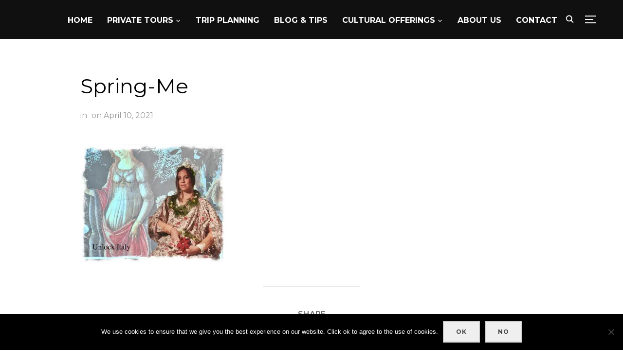

--- FILE ---
content_type: text/html; charset=UTF-8
request_url: http://www.unlockitaly.com/living-art/spring-me/
body_size: 17478
content:
<!DOCTYPE html>
<html lang="en-US">
<head>
    <meta charset="UTF-8">
    <meta name="viewport" content="width=device-width, initial-scale=1.0">
    <link rel="profile" href="http://gmpg.org/xfn/11">
    <link rel="pingback" href="http://www.unlockitaly.com/xmlrpc.php">
    <link rel="preload" as="font" href="http://www.unlockitaly.com/wp-content/themes/inspiro/fonts/inspiro.woff"  type="font/woff" crossorigin>

    <meta name='robots' content='index, follow, max-image-preview:large, max-snippet:-1, max-video-preview:-1' />

	<!-- This site is optimized with the Yoast SEO plugin v26.8 - https://yoast.com/product/yoast-seo-wordpress/ -->
	<title>Spring-Me -</title>
	<link rel="canonical" href="http://www.unlockitaly.com/living-art/spring-me/" />
	<meta property="og:locale" content="en_US" />
	<meta property="og:type" content="article" />
	<meta property="og:title" content="Spring-Me -" />
	<meta property="og:url" content="http://www.unlockitaly.com/living-art/spring-me/" />
	<meta property="og:image" content="http://www.unlockitaly.com/living-art/spring-me" />
	<meta property="og:image:width" content="650" />
	<meta property="og:image:height" content="525" />
	<meta property="og:image:type" content="image/jpeg" />
	<meta name="twitter:card" content="summary_large_image" />
	<script type="application/ld+json" class="yoast-schema-graph">{"@context":"https://schema.org","@graph":[{"@type":"WebPage","@id":"http://www.unlockitaly.com/living-art/spring-me/","url":"http://www.unlockitaly.com/living-art/spring-me/","name":"Spring-Me -","isPartOf":{"@id":"https://www.unlockitaly.com/#website"},"primaryImageOfPage":{"@id":"http://www.unlockitaly.com/living-art/spring-me/#primaryimage"},"image":{"@id":"http://www.unlockitaly.com/living-art/spring-me/#primaryimage"},"thumbnailUrl":"https://i0.wp.com/www.unlockitaly.com/wp-content/uploads/2021/04/Spring-Me.jpg?fit=650%2C525","datePublished":"2021-04-10T17:38:50+00:00","breadcrumb":{"@id":"http://www.unlockitaly.com/living-art/spring-me/#breadcrumb"},"inLanguage":"en-US","potentialAction":[{"@type":"ReadAction","target":["http://www.unlockitaly.com/living-art/spring-me/"]}]},{"@type":"ImageObject","inLanguage":"en-US","@id":"http://www.unlockitaly.com/living-art/spring-me/#primaryimage","url":"https://i0.wp.com/www.unlockitaly.com/wp-content/uploads/2021/04/Spring-Me.jpg?fit=650%2C525","contentUrl":"https://i0.wp.com/www.unlockitaly.com/wp-content/uploads/2021/04/Spring-Me.jpg?fit=650%2C525"},{"@type":"BreadcrumbList","@id":"http://www.unlockitaly.com/living-art/spring-me/#breadcrumb","itemListElement":[{"@type":"ListItem","position":1,"name":"Home","item":"https://www.unlockitaly.com/"},{"@type":"ListItem","position":2,"name":"Living Art","item":"http://www.unlockitaly.com/living-art/"},{"@type":"ListItem","position":3,"name":"Spring-Me"}]},{"@type":"WebSite","@id":"https://www.unlockitaly.com/#website","url":"https://www.unlockitaly.com/","name":"","description":"","potentialAction":[{"@type":"SearchAction","target":{"@type":"EntryPoint","urlTemplate":"https://www.unlockitaly.com/?s={search_term_string}"},"query-input":{"@type":"PropertyValueSpecification","valueRequired":true,"valueName":"search_term_string"}}],"inLanguage":"en-US"}]}</script>
	<!-- / Yoast SEO plugin. -->


<link rel='dns-prefetch' href='//secure.gravatar.com' />
<link rel='dns-prefetch' href='//stats.wp.com' />
<link rel='dns-prefetch' href='//fonts.googleapis.com' />
<link rel='dns-prefetch' href='//widgets.wp.com' />
<link rel='dns-prefetch' href='//s0.wp.com' />
<link rel='dns-prefetch' href='//0.gravatar.com' />
<link rel='dns-prefetch' href='//1.gravatar.com' />
<link rel='dns-prefetch' href='//2.gravatar.com' />
<link rel='preconnect' href='//i0.wp.com' />
<link rel="alternate" type="application/rss+xml" title=" &raquo; Feed" href="http://www.unlockitaly.com/feed/" />
<link rel="alternate" type="application/rss+xml" title=" &raquo; Comments Feed" href="http://www.unlockitaly.com/comments/feed/" />
<link rel="alternate" type="application/rss+xml" title=" &raquo; Spring-Me Comments Feed" href="http://www.unlockitaly.com/living-art/spring-me/feed/" />
<link rel="alternate" title="oEmbed (JSON)" type="application/json+oembed" href="http://www.unlockitaly.com/wp-json/oembed/1.0/embed?url=http%3A%2F%2Fwww.unlockitaly.com%2Fliving-art%2Fspring-me%2F" />
<link rel="alternate" title="oEmbed (XML)" type="text/xml+oembed" href="http://www.unlockitaly.com/wp-json/oembed/1.0/embed?url=http%3A%2F%2Fwww.unlockitaly.com%2Fliving-art%2Fspring-me%2F&#038;format=xml" />
		<script type="text/javascript">
			var ajaxurl = 'http://www.unlockitaly.com/wp-admin/admin-ajax.php';
		</script>
		<style id='wp-img-auto-sizes-contain-inline-css' type='text/css'>
img:is([sizes=auto i],[sizes^="auto," i]){contain-intrinsic-size:3000px 1500px}
/*# sourceURL=wp-img-auto-sizes-contain-inline-css */
</style>
<link rel='stylesheet' id='sbi_styles-css' href='http://www.unlockitaly.com/wp-content/plugins/instagram-feed/css/sbi-styles.min.css?ver=6.10.0' type='text/css' media='all' />
<style id='wp-emoji-styles-inline-css' type='text/css'>

	img.wp-smiley, img.emoji {
		display: inline !important;
		border: none !important;
		box-shadow: none !important;
		height: 1em !important;
		width: 1em !important;
		margin: 0 0.07em !important;
		vertical-align: -0.1em !important;
		background: none !important;
		padding: 0 !important;
	}
/*# sourceURL=wp-emoji-styles-inline-css */
</style>
<style id='wp-block-library-inline-css' type='text/css'>
:root{--wp-block-synced-color:#7a00df;--wp-block-synced-color--rgb:122,0,223;--wp-bound-block-color:var(--wp-block-synced-color);--wp-editor-canvas-background:#ddd;--wp-admin-theme-color:#007cba;--wp-admin-theme-color--rgb:0,124,186;--wp-admin-theme-color-darker-10:#006ba1;--wp-admin-theme-color-darker-10--rgb:0,107,160.5;--wp-admin-theme-color-darker-20:#005a87;--wp-admin-theme-color-darker-20--rgb:0,90,135;--wp-admin-border-width-focus:2px}@media (min-resolution:192dpi){:root{--wp-admin-border-width-focus:1.5px}}.wp-element-button{cursor:pointer}:root .has-very-light-gray-background-color{background-color:#eee}:root .has-very-dark-gray-background-color{background-color:#313131}:root .has-very-light-gray-color{color:#eee}:root .has-very-dark-gray-color{color:#313131}:root .has-vivid-green-cyan-to-vivid-cyan-blue-gradient-background{background:linear-gradient(135deg,#00d084,#0693e3)}:root .has-purple-crush-gradient-background{background:linear-gradient(135deg,#34e2e4,#4721fb 50%,#ab1dfe)}:root .has-hazy-dawn-gradient-background{background:linear-gradient(135deg,#faaca8,#dad0ec)}:root .has-subdued-olive-gradient-background{background:linear-gradient(135deg,#fafae1,#67a671)}:root .has-atomic-cream-gradient-background{background:linear-gradient(135deg,#fdd79a,#004a59)}:root .has-nightshade-gradient-background{background:linear-gradient(135deg,#330968,#31cdcf)}:root .has-midnight-gradient-background{background:linear-gradient(135deg,#020381,#2874fc)}:root{--wp--preset--font-size--normal:16px;--wp--preset--font-size--huge:42px}.has-regular-font-size{font-size:1em}.has-larger-font-size{font-size:2.625em}.has-normal-font-size{font-size:var(--wp--preset--font-size--normal)}.has-huge-font-size{font-size:var(--wp--preset--font-size--huge)}.has-text-align-center{text-align:center}.has-text-align-left{text-align:left}.has-text-align-right{text-align:right}.has-fit-text{white-space:nowrap!important}#end-resizable-editor-section{display:none}.aligncenter{clear:both}.items-justified-left{justify-content:flex-start}.items-justified-center{justify-content:center}.items-justified-right{justify-content:flex-end}.items-justified-space-between{justify-content:space-between}.screen-reader-text{border:0;clip-path:inset(50%);height:1px;margin:-1px;overflow:hidden;padding:0;position:absolute;width:1px;word-wrap:normal!important}.screen-reader-text:focus{background-color:#ddd;clip-path:none;color:#444;display:block;font-size:1em;height:auto;left:5px;line-height:normal;padding:15px 23px 14px;text-decoration:none;top:5px;width:auto;z-index:100000}html :where(.has-border-color){border-style:solid}html :where([style*=border-top-color]){border-top-style:solid}html :where([style*=border-right-color]){border-right-style:solid}html :where([style*=border-bottom-color]){border-bottom-style:solid}html :where([style*=border-left-color]){border-left-style:solid}html :where([style*=border-width]){border-style:solid}html :where([style*=border-top-width]){border-top-style:solid}html :where([style*=border-right-width]){border-right-style:solid}html :where([style*=border-bottom-width]){border-bottom-style:solid}html :where([style*=border-left-width]){border-left-style:solid}html :where(img[class*=wp-image-]){height:auto;max-width:100%}:where(figure){margin:0 0 1em}html :where(.is-position-sticky){--wp-admin--admin-bar--position-offset:var(--wp-admin--admin-bar--height,0px)}@media screen and (max-width:600px){html :where(.is-position-sticky){--wp-admin--admin-bar--position-offset:0px}}

/*# sourceURL=wp-block-library-inline-css */
</style><style id='global-styles-inline-css' type='text/css'>
:root{--wp--preset--aspect-ratio--square: 1;--wp--preset--aspect-ratio--4-3: 4/3;--wp--preset--aspect-ratio--3-4: 3/4;--wp--preset--aspect-ratio--3-2: 3/2;--wp--preset--aspect-ratio--2-3: 2/3;--wp--preset--aspect-ratio--16-9: 16/9;--wp--preset--aspect-ratio--9-16: 9/16;--wp--preset--color--black: #101010;--wp--preset--color--cyan-bluish-gray: #abb8c3;--wp--preset--color--white: #ffffff;--wp--preset--color--pale-pink: #f78da7;--wp--preset--color--vivid-red: #cf2e2e;--wp--preset--color--luminous-vivid-orange: #ff6900;--wp--preset--color--luminous-vivid-amber: #fcb900;--wp--preset--color--light-green-cyan: #7bdcb5;--wp--preset--color--vivid-green-cyan: #00d084;--wp--preset--color--pale-cyan-blue: #8ed1fc;--wp--preset--color--vivid-cyan-blue: #0693e3;--wp--preset--color--vivid-purple: #9b51e0;--wp--preset--color--green: #0bb4aa;--wp--preset--color--blue: #4176FB;--wp--preset--color--brown: #d19731;--wp--preset--color--red: #e1051e;--wp--preset--color--gray: #727477;--wp--preset--color--titan-white: #E0D8E2;--wp--preset--color--peppermint: #d0eac4;--wp--preset--color--bridesmaid: #FBE7DD;--wp--preset--color--purple: #FF2EAA;--wp--preset--color--light-blue: #0019D7;--wp--preset--gradient--vivid-cyan-blue-to-vivid-purple: linear-gradient(135deg,rgb(6,147,227) 0%,rgb(155,81,224) 100%);--wp--preset--gradient--light-green-cyan-to-vivid-green-cyan: linear-gradient(135deg,rgb(122,220,180) 0%,rgb(0,208,130) 100%);--wp--preset--gradient--luminous-vivid-amber-to-luminous-vivid-orange: linear-gradient(135deg,rgb(252,185,0) 0%,rgb(255,105,0) 100%);--wp--preset--gradient--luminous-vivid-orange-to-vivid-red: linear-gradient(135deg,rgb(255,105,0) 0%,rgb(207,46,46) 100%);--wp--preset--gradient--very-light-gray-to-cyan-bluish-gray: linear-gradient(135deg,rgb(238,238,238) 0%,rgb(169,184,195) 100%);--wp--preset--gradient--cool-to-warm-spectrum: linear-gradient(135deg,rgb(74,234,220) 0%,rgb(151,120,209) 20%,rgb(207,42,186) 40%,rgb(238,44,130) 60%,rgb(251,105,98) 80%,rgb(254,248,76) 100%);--wp--preset--gradient--blush-light-purple: linear-gradient(135deg,rgb(255,206,236) 0%,rgb(152,150,240) 100%);--wp--preset--gradient--blush-bordeaux: linear-gradient(135deg,rgb(254,205,165) 0%,rgb(254,45,45) 50%,rgb(107,0,62) 100%);--wp--preset--gradient--luminous-dusk: linear-gradient(135deg,rgb(255,203,112) 0%,rgb(199,81,192) 50%,rgb(65,88,208) 100%);--wp--preset--gradient--pale-ocean: linear-gradient(135deg,rgb(255,245,203) 0%,rgb(182,227,212) 50%,rgb(51,167,181) 100%);--wp--preset--gradient--electric-grass: linear-gradient(135deg,rgb(202,248,128) 0%,rgb(113,206,126) 100%);--wp--preset--gradient--midnight: linear-gradient(135deg,rgb(2,3,129) 0%,rgb(40,116,252) 100%);--wp--preset--font-size--small: 13px;--wp--preset--font-size--medium: 20px;--wp--preset--font-size--large: 36px;--wp--preset--font-size--x-large: 42px;--wp--preset--spacing--20: 0.44rem;--wp--preset--spacing--30: 0.67rem;--wp--preset--spacing--40: 1rem;--wp--preset--spacing--50: 1.5rem;--wp--preset--spacing--60: 2.25rem;--wp--preset--spacing--70: 3.38rem;--wp--preset--spacing--80: 5.06rem;--wp--preset--shadow--natural: 6px 6px 9px rgba(0, 0, 0, 0.2);--wp--preset--shadow--deep: 12px 12px 50px rgba(0, 0, 0, 0.4);--wp--preset--shadow--sharp: 6px 6px 0px rgba(0, 0, 0, 0.2);--wp--preset--shadow--outlined: 6px 6px 0px -3px rgb(255, 255, 255), 6px 6px rgb(0, 0, 0);--wp--preset--shadow--crisp: 6px 6px 0px rgb(0, 0, 0);}:where(.is-layout-flex){gap: 0.5em;}:where(.is-layout-grid){gap: 0.5em;}body .is-layout-flex{display: flex;}.is-layout-flex{flex-wrap: wrap;align-items: center;}.is-layout-flex > :is(*, div){margin: 0;}body .is-layout-grid{display: grid;}.is-layout-grid > :is(*, div){margin: 0;}:where(.wp-block-columns.is-layout-flex){gap: 2em;}:where(.wp-block-columns.is-layout-grid){gap: 2em;}:where(.wp-block-post-template.is-layout-flex){gap: 1.25em;}:where(.wp-block-post-template.is-layout-grid){gap: 1.25em;}.has-black-color{color: var(--wp--preset--color--black) !important;}.has-cyan-bluish-gray-color{color: var(--wp--preset--color--cyan-bluish-gray) !important;}.has-white-color{color: var(--wp--preset--color--white) !important;}.has-pale-pink-color{color: var(--wp--preset--color--pale-pink) !important;}.has-vivid-red-color{color: var(--wp--preset--color--vivid-red) !important;}.has-luminous-vivid-orange-color{color: var(--wp--preset--color--luminous-vivid-orange) !important;}.has-luminous-vivid-amber-color{color: var(--wp--preset--color--luminous-vivid-amber) !important;}.has-light-green-cyan-color{color: var(--wp--preset--color--light-green-cyan) !important;}.has-vivid-green-cyan-color{color: var(--wp--preset--color--vivid-green-cyan) !important;}.has-pale-cyan-blue-color{color: var(--wp--preset--color--pale-cyan-blue) !important;}.has-vivid-cyan-blue-color{color: var(--wp--preset--color--vivid-cyan-blue) !important;}.has-vivid-purple-color{color: var(--wp--preset--color--vivid-purple) !important;}.has-black-background-color{background-color: var(--wp--preset--color--black) !important;}.has-cyan-bluish-gray-background-color{background-color: var(--wp--preset--color--cyan-bluish-gray) !important;}.has-white-background-color{background-color: var(--wp--preset--color--white) !important;}.has-pale-pink-background-color{background-color: var(--wp--preset--color--pale-pink) !important;}.has-vivid-red-background-color{background-color: var(--wp--preset--color--vivid-red) !important;}.has-luminous-vivid-orange-background-color{background-color: var(--wp--preset--color--luminous-vivid-orange) !important;}.has-luminous-vivid-amber-background-color{background-color: var(--wp--preset--color--luminous-vivid-amber) !important;}.has-light-green-cyan-background-color{background-color: var(--wp--preset--color--light-green-cyan) !important;}.has-vivid-green-cyan-background-color{background-color: var(--wp--preset--color--vivid-green-cyan) !important;}.has-pale-cyan-blue-background-color{background-color: var(--wp--preset--color--pale-cyan-blue) !important;}.has-vivid-cyan-blue-background-color{background-color: var(--wp--preset--color--vivid-cyan-blue) !important;}.has-vivid-purple-background-color{background-color: var(--wp--preset--color--vivid-purple) !important;}.has-black-border-color{border-color: var(--wp--preset--color--black) !important;}.has-cyan-bluish-gray-border-color{border-color: var(--wp--preset--color--cyan-bluish-gray) !important;}.has-white-border-color{border-color: var(--wp--preset--color--white) !important;}.has-pale-pink-border-color{border-color: var(--wp--preset--color--pale-pink) !important;}.has-vivid-red-border-color{border-color: var(--wp--preset--color--vivid-red) !important;}.has-luminous-vivid-orange-border-color{border-color: var(--wp--preset--color--luminous-vivid-orange) !important;}.has-luminous-vivid-amber-border-color{border-color: var(--wp--preset--color--luminous-vivid-amber) !important;}.has-light-green-cyan-border-color{border-color: var(--wp--preset--color--light-green-cyan) !important;}.has-vivid-green-cyan-border-color{border-color: var(--wp--preset--color--vivid-green-cyan) !important;}.has-pale-cyan-blue-border-color{border-color: var(--wp--preset--color--pale-cyan-blue) !important;}.has-vivid-cyan-blue-border-color{border-color: var(--wp--preset--color--vivid-cyan-blue) !important;}.has-vivid-purple-border-color{border-color: var(--wp--preset--color--vivid-purple) !important;}.has-vivid-cyan-blue-to-vivid-purple-gradient-background{background: var(--wp--preset--gradient--vivid-cyan-blue-to-vivid-purple) !important;}.has-light-green-cyan-to-vivid-green-cyan-gradient-background{background: var(--wp--preset--gradient--light-green-cyan-to-vivid-green-cyan) !important;}.has-luminous-vivid-amber-to-luminous-vivid-orange-gradient-background{background: var(--wp--preset--gradient--luminous-vivid-amber-to-luminous-vivid-orange) !important;}.has-luminous-vivid-orange-to-vivid-red-gradient-background{background: var(--wp--preset--gradient--luminous-vivid-orange-to-vivid-red) !important;}.has-very-light-gray-to-cyan-bluish-gray-gradient-background{background: var(--wp--preset--gradient--very-light-gray-to-cyan-bluish-gray) !important;}.has-cool-to-warm-spectrum-gradient-background{background: var(--wp--preset--gradient--cool-to-warm-spectrum) !important;}.has-blush-light-purple-gradient-background{background: var(--wp--preset--gradient--blush-light-purple) !important;}.has-blush-bordeaux-gradient-background{background: var(--wp--preset--gradient--blush-bordeaux) !important;}.has-luminous-dusk-gradient-background{background: var(--wp--preset--gradient--luminous-dusk) !important;}.has-pale-ocean-gradient-background{background: var(--wp--preset--gradient--pale-ocean) !important;}.has-electric-grass-gradient-background{background: var(--wp--preset--gradient--electric-grass) !important;}.has-midnight-gradient-background{background: var(--wp--preset--gradient--midnight) !important;}.has-small-font-size{font-size: var(--wp--preset--font-size--small) !important;}.has-medium-font-size{font-size: var(--wp--preset--font-size--medium) !important;}.has-large-font-size{font-size: var(--wp--preset--font-size--large) !important;}.has-x-large-font-size{font-size: var(--wp--preset--font-size--x-large) !important;}
/*# sourceURL=global-styles-inline-css */
</style>

<style id='classic-theme-styles-inline-css' type='text/css'>
/*! This file is auto-generated */
.wp-block-button__link{color:#fff;background-color:#32373c;border-radius:9999px;box-shadow:none;text-decoration:none;padding:calc(.667em + 2px) calc(1.333em + 2px);font-size:1.125em}.wp-block-file__button{background:#32373c;color:#fff;text-decoration:none}
/*# sourceURL=/wp-includes/css/classic-themes.min.css */
</style>
<link rel='stylesheet' id='wp-blog-designer-fontawesome-stylesheets-css' href='http://www.unlockitaly.com/wp-content/plugins/blog-designer//admin/css/fontawesome-all.min.css?ver=1.0' type='text/css' media='all' />
<link rel='stylesheet' id='wp-blog-designer-css-stylesheets-css' href='http://www.unlockitaly.com/wp-content/plugins/blog-designer/public/css/designer_css.css?ver=1.0' type='text/css' media='all' />
<link rel='stylesheet' id='cookie-notice-front-css' href='http://www.unlockitaly.com/wp-content/plugins/cookie-notice/css/front.min.css?ver=2.5.11' type='text/css' media='all' />
<link rel='stylesheet' id='email-subscribers-css' href='http://www.unlockitaly.com/wp-content/plugins/email-subscribers/lite/public/css/email-subscribers-public.css?ver=5.9.14' type='text/css' media='all' />
<link rel='stylesheet' id='zoom-theme-utils-css-css' href='http://www.unlockitaly.com/wp-content/themes/inspiro/functions/wpzoom/assets/css/theme-utils.css?ver=6.9' type='text/css' media='all' />
<link rel='stylesheet' id='inspiro-google-fonts-css' href='https://fonts.googleapis.com/css?family=Montserrat%3Aregular%2C300%2C500%2C600%2C700%2C700i%2Citalic%7CMonda%7CInter%3Aregular%2C700&#038;subset=latin&#038;display=swap&#038;ver=6.9' type='text/css' media='all' />
<link rel='stylesheet' id='inspiro-style-css' href='http://www.unlockitaly.com/wp-content/themes/inspiro/style.css?ver=7.2.8' type='text/css' media='all' />
<style id='inspiro-style-inline-css' type='text/css'>
@media screen and (min-width: 769px) {
        #slider .flex-viewport, #slider .slides, #slider .slides > li {
            height:100vh !important;
            }
        }
@media screen and (max-width: 768px) {
        #slider .flex-viewport, #slider .slides, #slider .slides > li {
            height:100vh !important;
            }
        }
@media screen and (max-width: 480px) {
        #slider .flex-viewport, #slider .slides, #slider .slides > li {
            height:100vh !important;
            }
        }
/*# sourceURL=inspiro-style-inline-css */
</style>
<link rel='stylesheet' id='media-queries-css' href='http://www.unlockitaly.com/wp-content/themes/inspiro/css/media-queries.css?ver=7.2.8' type='text/css' media='all' />
<link rel='stylesheet' id='inspiro-style-color-default-css' href='http://www.unlockitaly.com/wp-content/themes/inspiro/styles/default.css?ver=7.2.8' type='text/css' media='all' />
<link rel='stylesheet' id='dashicons-css' href='http://www.unlockitaly.com/wp-includes/css/dashicons.min.css?ver=6.9' type='text/css' media='all' />
<link rel='stylesheet' id='magnificPopup-css' href='http://www.unlockitaly.com/wp-content/themes/inspiro/css/magnific-popup.css?ver=7.2.8' type='text/css' media='all' />
<link rel='stylesheet' id='formstone-background-css' href='http://www.unlockitaly.com/wp-content/themes/inspiro/css/background.css?ver=7.2.8' type='text/css' media='all' />
<link rel='stylesheet' id='jetpack_likes-css' href='http://www.unlockitaly.com/wp-content/plugins/jetpack/modules/likes/style.css?ver=15.4' type='text/css' media='all' />
<link rel='stylesheet' id='esg-plugin-settings-css' href='http://www.unlockitaly.com/wp-content/plugins/essential-grid/public/assets/css/settings.css?ver=3.1.2.1' type='text/css' media='all' />
<link rel='stylesheet' id='tp-fontello-css' href='http://www.unlockitaly.com/wp-content/plugins/essential-grid/public/assets/font/fontello/css/fontello.css?ver=3.1.2.1' type='text/css' media='all' />
<link rel='stylesheet' id='fw-ext-builder-frontend-grid-css' href='http://www.unlockitaly.com/wp-content/plugins/unyson/framework/extensions/builder/static/css/frontend-grid.css?ver=1.2.12' type='text/css' media='all' />
<link rel='stylesheet' id='fw-ext-forms-default-styles-css' href='http://www.unlockitaly.com/wp-content/plugins/unyson/framework/extensions/forms/static/css/frontend.css?ver=2.7.31' type='text/css' media='all' />
<link rel='stylesheet' id='wpzoom-social-icons-socicon-css' href='http://www.unlockitaly.com/wp-content/plugins/social-icons-widget-by-wpzoom/assets/css/wpzoom-socicon.css?ver=1768505148' type='text/css' media='all' />
<link rel='stylesheet' id='wpzoom-social-icons-genericons-css' href='http://www.unlockitaly.com/wp-content/plugins/social-icons-widget-by-wpzoom/assets/css/genericons.css?ver=1673984280' type='text/css' media='all' />
<link rel='stylesheet' id='wpzoom-social-icons-academicons-css' href='http://www.unlockitaly.com/wp-content/plugins/social-icons-widget-by-wpzoom/assets/css/academicons.min.css?ver=1673984280' type='text/css' media='all' />
<link rel='stylesheet' id='wpzoom-social-icons-font-awesome-3-css' href='http://www.unlockitaly.com/wp-content/plugins/social-icons-widget-by-wpzoom/assets/css/font-awesome-3.min.css?ver=1673984280' type='text/css' media='all' />
<link rel='stylesheet' id='wpzoom-social-icons-styles-css' href='http://www.unlockitaly.com/wp-content/plugins/social-icons-widget-by-wpzoom/assets/css/wpzoom-social-icons-styles.css?ver=1728492852' type='text/css' media='all' />
<link rel='stylesheet' id='jetpack-subscriptions-css' href='http://www.unlockitaly.com/wp-content/plugins/jetpack/_inc/build/subscriptions/subscriptions.min.css?ver=15.4' type='text/css' media='all' />
<link rel='stylesheet' id='wzslider-css' href='http://www.unlockitaly.com/wp-content/plugins/wpzoom-shortcodes/assets/css/wzslider.css?ver=6.9' type='text/css' media='all' />
<link rel='stylesheet' id='wpz-shortcodes-css' href='http://www.unlockitaly.com/wp-content/plugins/wpzoom-shortcodes/assets/css/shortcodes.css?ver=6.9' type='text/css' media='all' />
<link rel='stylesheet' id='zoom-font-awesome-css' href='http://www.unlockitaly.com/wp-content/plugins/wpzoom-shortcodes/assets/css/font-awesome.min.css?ver=6.9' type='text/css' media='all' />
<link rel='stylesheet' id='__EPYT__style-css' href='http://www.unlockitaly.com/wp-content/plugins/youtube-embed-plus/styles/ytprefs.min.css?ver=14.2.4' type='text/css' media='all' />
<style id='__EPYT__style-inline-css' type='text/css'>

                .epyt-gallery-thumb {
                        width: 33.333%;
                }
                
/*# sourceURL=__EPYT__style-inline-css */
</style>
<link rel='preload' as='font'  id='wpzoom-social-icons-font-academicons-woff2-css' href='http://www.unlockitaly.com/wp-content/plugins/social-icons-widget-by-wpzoom/assets/font/academicons.woff2?v=1.9.2'  type='font/woff2' crossorigin />
<link rel='preload' as='font'  id='wpzoom-social-icons-font-fontawesome-3-woff2-css' href='http://www.unlockitaly.com/wp-content/plugins/social-icons-widget-by-wpzoom/assets/font/fontawesome-webfont.woff2?v=4.7.0'  type='font/woff2' crossorigin />
<link rel='preload' as='font'  id='wpzoom-social-icons-font-genericons-woff-css' href='http://www.unlockitaly.com/wp-content/plugins/social-icons-widget-by-wpzoom/assets/font/Genericons.woff'  type='font/woff' crossorigin />
<link rel='preload' as='font'  id='wpzoom-social-icons-font-socicon-woff2-css' href='http://www.unlockitaly.com/wp-content/plugins/social-icons-widget-by-wpzoom/assets/font/socicon.woff2?v=4.5.4'  type='font/woff2' crossorigin />
<script type="text/javascript" src="http://www.unlockitaly.com/wp-includes/js/jquery/jquery.min.js?ver=3.7.1" id="jquery-core-js"></script>
<script type="text/javascript" src="http://www.unlockitaly.com/wp-includes/js/jquery/jquery-migrate.min.js?ver=3.4.1" id="jquery-migrate-js"></script>
<script type="text/javascript" src="http://www.unlockitaly.com/wp-includes/js/imagesloaded.min.js?ver=5.0.0" id="imagesloaded-js"></script>
<script type="text/javascript" src="http://www.unlockitaly.com/wp-includes/js/masonry.min.js?ver=4.2.2" id="masonry-js"></script>
<script type="text/javascript" src="http://www.unlockitaly.com/wp-content/plugins/blog-designer/public/js/ticker.min.js?ver=1.0" id="ticker-js"></script>
<script type="text/javascript" src="http://www.unlockitaly.com/wp-content/plugins/blog-designer/public/js/designer.js?ver=1.0" id="wp-blog-designer-script-js"></script>
<script type="text/javascript" id="_tpt-js-before">
/* <![CDATA[ */
 window.ESG ??= {}; ESG.E ??= {}; ESG.E.plugin_url = 'http://www.unlockitaly.com/wp-content/plugins/essential-grid/'; ESG.E.tptools = true; ESG.E.waitTptFunc ??= []; ESG.F ??= {}; ESG.F.waitTpt = () => { if ( typeof jQuery==='undefined' || !window?._tpt?.regResource || !ESG?.E?.plugin_url || (!ESG.E.tptools && !SR7?.E?.plugin_url) ) return setTimeout(ESG.F.waitTpt, 29); if (!window._tpt.gsap) window._tpt.regResource({id: 'tpgsap', url : ESG.E.tptools && ESG.E.plugin_url+'/public/assets/js/libs/tpgsap.js' || SR7.E.plugin_url + 'public/js/libs/tpgsap.js'}); _tpt.checkResources(['tpgsap']).then(() => { ESG.E.waitTptFunc.forEach((f) => { typeof f === 'function' && f(); }); ESG.E.waitTptFunc = []; }); }
//# sourceURL=_tpt-js-before
/* ]]> */
</script>
<script type="text/javascript" src="http://www.unlockitaly.com/wp-content/plugins/essential-grid/public/assets/js/libs/tptools.js?ver=6.7.3" id="_tpt-js" async="async" data-wp-strategy="async"></script>
<script type="text/javascript" id="__ytprefs__-js-extra">
/* <![CDATA[ */
var _EPYT_ = {"ajaxurl":"http://www.unlockitaly.com/wp-admin/admin-ajax.php","security":"d1a4cdd010","gallery_scrolloffset":"20","eppathtoscripts":"http://www.unlockitaly.com/wp-content/plugins/youtube-embed-plus/scripts/","eppath":"http://www.unlockitaly.com/wp-content/plugins/youtube-embed-plus/","epresponsiveselector":"[\"iframe.__youtube_prefs_widget__\"]","epdovol":"1","version":"14.2.4","evselector":"iframe.__youtube_prefs__[src], iframe[src*=\"youtube.com/embed/\"], iframe[src*=\"youtube-nocookie.com/embed/\"]","ajax_compat":"","maxres_facade":"eager","ytapi_load":"light","pause_others":"","stopMobileBuffer":"1","facade_mode":"","not_live_on_channel":""};
//# sourceURL=__ytprefs__-js-extra
/* ]]> */
</script>
<script type="text/javascript" src="http://www.unlockitaly.com/wp-content/plugins/youtube-embed-plus/scripts/ytprefs.min.js?ver=14.2.4" id="__ytprefs__-js"></script>
<link rel="https://api.w.org/" href="http://www.unlockitaly.com/wp-json/" /><link rel="alternate" title="JSON" type="application/json" href="http://www.unlockitaly.com/wp-json/wp/v2/media/9356" /><link rel="EditURI" type="application/rsd+xml" title="RSD" href="http://www.unlockitaly.com/xmlrpc.php?rsd" />
<meta name="generator" content="WordPress 6.9" />
<link rel='shortlink' href='https://wp.me/a9d2HH-2qU' />
	<style>img#wpstats{display:none}</style>
		<!-- WPZOOM Theme / Framework -->
<meta name="generator" content="Inspiro 7.2.8" />
<meta name="generator" content="WPZOOM Framework 1.9.19" />

<!-- Begin Theme Custom CSS -->
<style type="text/css" id="inspiro-custom-css">
.navbar-nav ul{border-top-color:#ffffff;}.navbar-nav > li > ul:before{border-bottom-color:#ffffff;}.slides li .slide_button a:hover{background-color:#0374ad;border-color:#0374ad;}body, .footer-widgets .column, .site-info{font-family:"Montserrat";}.navbar-brand-wpz h1 a{font-family:"Monda";font-weight:normal;}.navbar-collapse a{font-weight:bold;text-transform:uppercase;}.slides > li h3{font-family:"Montserrat";font-weight:300;}.slides > li .excerpt{font-family:"Montserrat";}.slides > li .slide_button a{font-weight:700;}.entry-title{font-family:"Montserrat";font-weight:normal;}.single h1.entry-title{font-family:"Montserrat";font-weight:normal;}.single .has-post-cover .entry-header .entry-title{font-family:"Montserrat";font-weight:normal;}.page .has-post-cover .entry-header h1.entry-title{font-family:"Montserrat";font-weight:normal;}
@media screen and (min-width: 769px){body, .footer-widgets .column, .site-info{font-size:16px;}.navbar-brand-wpz h1 a{font-size:26px;}.slides > li h3{font-size:72px;}.slides > li .excerpt{font-size:24px;}.slides > li .slide_button a{font-size:18px;}.widget .section-title{font-size:26px;}.widget h3.title, .side-nav .widget .title{font-size:20px;}.entry-title{font-size:42px;}.single h1.entry-title{font-size:42px;}.single .has-post-cover .entry-header .entry-title{font-size:45px;}.page h1.entry-title{font-size:26px;}.page .has-post-cover .entry-header h1.entry-title{font-size:45px;}.entry-thumbnail-popover-content h3{font-size:26px;}.entry-thumbnail-popover-content.lightbox_popup_insp h3{font-size:18px;}.column-footer-logo h3 a{font-size:30px;}}
@media screen and (max-width: 768px){body, .footer-widgets .column, .site-info{font-size:16px;}.navbar-brand-wpz h1 a{font-size:26px;}.slides > li h3{font-size:38px;}.slides > li .excerpt{font-size:18px;}.slides > li .slide_button a{font-size:16px;}.widget .section-title{font-size:20px;}.widget h3.title, .side-nav .widget .title{font-size:20px;}.entry-title{font-size:32px;}.single h1.entry-title{font-size:32px;}.single .has-post-cover .entry-header .entry-title{font-size:32px;}.page h1.entry-title{font-size:26px;}.page .has-post-cover .entry-header h1.entry-title{font-size:32px;}.entry-thumbnail-popover-content h3{font-size:18px;}.entry-thumbnail-popover-content.lightbox_popup_insp h3{font-size:14px;}.column-footer-logo h3 a{font-size:30px;}}
@media screen and (max-width: 480px){body, .footer-widgets .column, .site-info{font-size:16px;}.navbar-brand-wpz h1 a{font-size:20px;}.slides > li h3{font-size:24px;}.slides > li .excerpt{font-size:16px;}.slides > li .slide_button a{font-size:14px;}.widget .section-title{font-size:20px;}.widget h3.title, .side-nav .widget .title{font-size:20px;}.entry-title{font-size:24px;}.single h1.entry-title{font-size:24px;}.single .has-post-cover .entry-header .entry-title{font-size:24px;}.page h1.entry-title{font-size:24px;}.page .has-post-cover .entry-header h1.entry-title{font-size:24px;}.entry-thumbnail-popover-content h3{font-size:18px;}.entry-thumbnail-popover-content.lightbox_popup_insp h3{font-size:14px;}.column-footer-logo h3 a{font-size:30px;}}
</style>
<!-- End Theme Custom CSS -->
		<style type="text/css" id="wp-custom-css">
			.page .has-post-cover .entry-cover,
.single .has-post-cover .entry-cover {
		opacity: 1.0;
    min-height: 250px;
    height: 100%;
    position: relative;
    background: none;
}		</style>
		</head>
<body class="attachment wp-singular attachment-template-default single single-attachment postid-9356 attachmentid-9356 attachment-jpeg wp-theme-inspiro cookies-not-set inspiro--with-page-nav">


<nav id="side-nav" class="side-nav" tabindex="-1">
    <div class="side-nav__scrollable-container">
        <div class="side-nav__wrap">

            <div class="side-nav__close-button">
                <button type="button" class="navbar-toggle">
                    <span class="sr-only">Toggle navigation</span>
                    <span class="icon-bar"></span>
                    <span class="icon-bar"></span>
                    <span class="icon-bar"></span>
                </button>
            </div>

            <ul class="nav navbar-nav"><li id="menu-item-19" class="menu-item menu-item-type-custom menu-item-object-custom menu-item-home menu-item-19"><a href="http://www.unlockitaly.com">Home</a></li>
<li id="menu-item-5760" class="menu-item menu-item-type-post_type menu-item-object-page menu-item-has-children menu-item-5760"><a href="http://www.unlockitaly.com/tours/">Private Tours</a>
<ul class="sub-menu">
	<li id="menu-item-9540" class="menu-item menu-item-type-post_type menu-item-object-page menu-item-9540"><a href="http://www.unlockitaly.com/new-florence-tours/">Florence Tours</a></li>
	<li id="menu-item-9100" class="menu-item menu-item-type-post_type menu-item-object-page menu-item-9100"><a href="http://www.unlockitaly.com/pisa-tuscan-coast-tours/">Pisa, Livorno, Lucca &#038; Tuscan Coast Tours</a></li>
	<li id="menu-item-9117" class="menu-item menu-item-type-post_type menu-item-object-page menu-item-9117"><a href="http://www.unlockitaly.com/tuscany-tours/">Tuscany Art, Wine &#038; Food Tours</a></li>
	<li id="menu-item-11367" class="menu-item menu-item-type-post_type menu-item-object-page menu-item-11367"><a href="http://www.unlockitaly.com/tuscany-cruise-tours/">Tuscany Cruise Tours</a></li>
	<li id="menu-item-10033" class="menu-item menu-item-type-post_type menu-item-object-page menu-item-10033"><a href="http://www.unlockitaly.com/new-rome-tours/">Classic Rome Tours</a></li>
	<li id="menu-item-11177" class="menu-item menu-item-type-post_type menu-item-object-page menu-item-11177"><a href="http://www.unlockitaly.com/specialty-rome-tours/">Specialty Rome Tours</a></li>
	<li id="menu-item-9905" class="menu-item menu-item-type-post_type menu-item-object-page menu-item-9905"><a href="http://www.unlockitaly.com/day-trips-from-rome/">Day Trips from Rome</a></li>
	<li id="menu-item-9520" class="menu-item menu-item-type-post_type menu-item-object-page menu-item-9520"><a href="http://www.unlockitaly.com/naples-pompeii-amalfi-coast-tours/">Naples, Pompeii &#038; Amalfi Coast Tours</a></li>
	<li id="menu-item-9521" class="menu-item menu-item-type-post_type menu-item-object-page menu-item-9521"><a href="http://www.unlockitaly.com/new-venice-tours/">Venice Tours</a></li>
</ul>
</li>
<li id="menu-item-9427" class="menu-item menu-item-type-post_type menu-item-object-page menu-item-9427"><a href="http://www.unlockitaly.com/trip-planning/">Trip Planning</a></li>
<li id="menu-item-7033" class="menu-item menu-item-type-post_type menu-item-object-page menu-item-7033"><a href="http://www.unlockitaly.com/unlock-italy-blog/">Blog &#038; Tips</a></li>
<li id="menu-item-11390" class="menu-item menu-item-type-post_type menu-item-object-page menu-item-has-children menu-item-11390"><a href="http://www.unlockitaly.com/art-culture-education/">Cultural Offerings</a>
<ul class="sub-menu">
	<li id="menu-item-11235" class="menu-item menu-item-type-post_type menu-item-object-page menu-item-11235"><a href="http://www.unlockitaly.com/italy-retreats/">Italy Retreats</a></li>
	<li id="menu-item-9502" class="menu-item menu-item-type-post_type menu-item-object-page menu-item-9502"><a href="http://www.unlockitaly.com/wine-newsletter/">Uncork Italy</a></li>
	<li id="menu-item-11384" class="menu-item menu-item-type-post_type menu-item-object-page menu-item-11384"><a href="http://www.unlockitaly.com/open-doors-review/">Open Doors Review</a></li>
	<li id="menu-item-11398" class="menu-item menu-item-type-post_type menu-item-object-page menu-item-11398"><a href="http://www.unlockitaly.com/florence-literary-society/">Florence Literary Society</a></li>
	<li id="menu-item-11402" class="menu-item menu-item-type-post_type menu-item-object-page menu-item-11402"><a href="http://www.unlockitaly.com/studio-124/">Studio 124</a></li>
</ul>
</li>
<li id="menu-item-20" class="menu-item menu-item-type-post_type menu-item-object-page menu-item-20"><a href="http://www.unlockitaly.com/about/">About Us</a></li>
<li id="menu-item-7034" class="menu-item menu-item-type-post_type menu-item-object-page menu-item-7034"><a href="http://www.unlockitaly.com/contact/">Contact</a></li>
</ul>
            <div id="blog_subscription-2" class="widget widget_blog_subscription jetpack_subscription_widget"><h3 class="title">Subscribe to the Blog</h3>
			<div class="wp-block-jetpack-subscriptions__container">
			<form action="#" method="post" accept-charset="utf-8" id="subscribe-blog-blog_subscription-2"
				data-blog="136095685"
				data-post_access_level="everybody" >
									<div id="subscribe-text"><p>Enter your email address to subscribe to the Laurenissima and Italy Info blog and receive notifications of new posts by email.</p>
</div>
										<p id="subscribe-email">
						<label id="jetpack-subscribe-label"
							class="screen-reader-text"
							for="subscribe-field-blog_subscription-2">
							Email Address						</label>
						<input type="email" name="email" autocomplete="email" required="required"
																					value=""
							id="subscribe-field-blog_subscription-2"
							placeholder="Email Address"
						/>
					</p>

					<p id="subscribe-submit"
											>
						<input type="hidden" name="action" value="subscribe"/>
						<input type="hidden" name="source" value="http://www.unlockitaly.com/living-art/spring-me/"/>
						<input type="hidden" name="sub-type" value="widget"/>
						<input type="hidden" name="redirect_fragment" value="subscribe-blog-blog_subscription-2"/>
						<input type="hidden" id="_wpnonce" name="_wpnonce" value="3920e203d4" /><input type="hidden" name="_wp_http_referer" value="/living-art/spring-me/" />						<button type="submit"
															class="wp-block-button__link"
																					name="jetpack_subscriptions_widget"
						>
							Subscribe						</button>
					</p>
							</form>
						</div>
			
<div class="clear"></div></div><div id="pages-3" class="widget widget_pages"><h3 class="title">Quick Link</h3>
			<ul>
				<li class="page_item page-item-8"><a href="http://www.unlockitaly.com/about/">About Us</a></li>
<li class="page_item page-item-5887"><a href="http://www.unlockitaly.com/blog-2/">Blog</a></li>
<li class="page_item page-item-7027"><a href="http://www.unlockitaly.com/unlock-italy-blog/">Blog &#038; Tips</a></li>
<li class="page_item page-item-9399"><a href="http://www.unlockitaly.com/new-rome-tours/">Classic Rome Tours</a></li>
<li class="page_item page-item-9"><a href="http://www.unlockitaly.com/contact/">Contact</a></li>
<li class="page_item page-item-11386"><a href="http://www.unlockitaly.com/art-culture-education/">Cultural Offerings</a></li>
<li class="page_item page-item-9402"><a href="http://www.unlockitaly.com/day-trips-from-rome/">Day Trips from Rome</a></li>
<li class="page_item page-item-11396"><a href="http://www.unlockitaly.com/florence-literary-society/">Florence Literary Society</a></li>
<li class="page_item page-item-9392"><a href="http://www.unlockitaly.com/new-florence-tours/">Florence Tours</a></li>
<li class="page_item page-item-11233"><a href="http://www.unlockitaly.com/italy-retreats/">Italy Retreats</a></li>
<li class="page_item page-item-9518"><a href="http://www.unlockitaly.com/naples-pompeii-amalfi-coast-tours/">Naples, Pompeii &#038; Amalfi Coast Tours</a></li>
<li class="page_item page-item-11381"><a href="http://www.unlockitaly.com/open-doors-review/">Open Doors Review</a></li>
<li class="page_item page-item-9093"><a href="http://www.unlockitaly.com/pisa-tuscan-coast-tours/">Pisa, Livorno, Lucca &#038; Tuscan Coast Tours</a></li>
<li class="page_item page-item-5690"><a href="http://www.unlockitaly.com/tours/">Private Tours</a></li>
<li class="page_item page-item-9303"><a href="http://www.unlockitaly.com/cruise-ship-tours/">Private Tours from your Cruise</a></li>
<li class="page_item page-item-9286"><a href="http://www.unlockitaly.com/uncork-italy-wine-club/">Private Wine Tours</a></li>
<li class="page_item page-item-11150"><a href="http://www.unlockitaly.com/specialty-rome-tours/">Specialty Rome Tours</a></li>
<li class="page_item page-item-11399"><a href="http://www.unlockitaly.com/studio-124/">Studio 124</a></li>
<li class="page_item page-item-9425"><a href="http://www.unlockitaly.com/trip-planning/">Trip Planning</a></li>
<li class="page_item page-item-9114"><a href="http://www.unlockitaly.com/tuscany-tours/">Tuscany Art, Wine &#038; Food Tours</a></li>
<li class="page_item page-item-11345"><a href="http://www.unlockitaly.com/tuscany-cruise-tours/">Tuscany Cruise Tours</a></li>
<li class="page_item page-item-9500"><a href="http://www.unlockitaly.com/wine-newsletter/">Uncork Italy</a></li>
<li class="page_item page-item-9516"><a href="http://www.unlockitaly.com/new-venice-tours/">Venice Tours</a></li>
			</ul>

			<div class="clear"></div></div>        </div>
    </div>
</nav>
<div class="side-nav-overlay"></div>


<div class="site">


    <header class="site-header">
        <nav class="navbar  " role="navigation">
            <div class="inner-wrap  wpz_layout_narrow wpz_menu_normal">

								<div class="navbar-header"><div class="navbar-brand-wpz"><h1><a href="http://www.unlockitaly.com" title=""></a></h1></div></div>				
                
                    <button type="button" class="navbar-toggle">
                        <span class="sr-only">Toggle sidebar &amp; navigation</span>
                        <span class="icon-bar"></span>
                        <span class="icon-bar"></span>
                        <span class="icon-bar"></span>
                    </button>

                    <div id="sb-search" class="sb-search">
                        <form method="get" id="searchform" action="http://www.unlockitaly.com/">
    <input type="search" class="sb-search-input" placeholder="Type your keywords and hit Enter..."  name="s" id="s" autocomplete="off" />
    <input type="submit" id="searchsubmit" class="sb-search-submit" value="Search" />
    <span class="sb-icon-search"></span>
</form>                    </div>

                    <div class="header_social">
                                            </div>

                    <div class="navbar-collapse collapse">

                        <ul id="menu-top-menu-1" class="nav navbar-nav dropdown sf-menu"><li class="menu-item menu-item-type-custom menu-item-object-custom menu-item-home menu-item-19"><a href="http://www.unlockitaly.com">Home</a></li>
<li class="menu-item menu-item-type-post_type menu-item-object-page menu-item-has-children menu-item-5760"><a href="http://www.unlockitaly.com/tours/">Private Tours</a>
<ul class="sub-menu">
	<li class="menu-item menu-item-type-post_type menu-item-object-page menu-item-9540"><a href="http://www.unlockitaly.com/new-florence-tours/">Florence Tours</a></li>
	<li class="menu-item menu-item-type-post_type menu-item-object-page menu-item-9100"><a href="http://www.unlockitaly.com/pisa-tuscan-coast-tours/">Pisa, Livorno, Lucca &#038; Tuscan Coast Tours</a></li>
	<li class="menu-item menu-item-type-post_type menu-item-object-page menu-item-9117"><a href="http://www.unlockitaly.com/tuscany-tours/">Tuscany Art, Wine &#038; Food Tours</a></li>
	<li class="menu-item menu-item-type-post_type menu-item-object-page menu-item-11367"><a href="http://www.unlockitaly.com/tuscany-cruise-tours/">Tuscany Cruise Tours</a></li>
	<li class="menu-item menu-item-type-post_type menu-item-object-page menu-item-10033"><a href="http://www.unlockitaly.com/new-rome-tours/">Classic Rome Tours</a></li>
	<li class="menu-item menu-item-type-post_type menu-item-object-page menu-item-11177"><a href="http://www.unlockitaly.com/specialty-rome-tours/">Specialty Rome Tours</a></li>
	<li class="menu-item menu-item-type-post_type menu-item-object-page menu-item-9905"><a href="http://www.unlockitaly.com/day-trips-from-rome/">Day Trips from Rome</a></li>
	<li class="menu-item menu-item-type-post_type menu-item-object-page menu-item-9520"><a href="http://www.unlockitaly.com/naples-pompeii-amalfi-coast-tours/">Naples, Pompeii &#038; Amalfi Coast Tours</a></li>
	<li class="menu-item menu-item-type-post_type menu-item-object-page menu-item-9521"><a href="http://www.unlockitaly.com/new-venice-tours/">Venice Tours</a></li>
</ul>
</li>
<li class="menu-item menu-item-type-post_type menu-item-object-page menu-item-9427"><a href="http://www.unlockitaly.com/trip-planning/">Trip Planning</a></li>
<li class="menu-item menu-item-type-post_type menu-item-object-page menu-item-7033"><a href="http://www.unlockitaly.com/unlock-italy-blog/">Blog &#038; Tips</a></li>
<li class="menu-item menu-item-type-post_type menu-item-object-page menu-item-has-children menu-item-11390"><a href="http://www.unlockitaly.com/art-culture-education/">Cultural Offerings</a>
<ul class="sub-menu">
	<li class="menu-item menu-item-type-post_type menu-item-object-page menu-item-11235"><a href="http://www.unlockitaly.com/italy-retreats/">Italy Retreats</a></li>
	<li class="menu-item menu-item-type-post_type menu-item-object-page menu-item-9502"><a href="http://www.unlockitaly.com/wine-newsletter/">Uncork Italy</a></li>
	<li class="menu-item menu-item-type-post_type menu-item-object-page menu-item-11384"><a href="http://www.unlockitaly.com/open-doors-review/">Open Doors Review</a></li>
	<li class="menu-item menu-item-type-post_type menu-item-object-page menu-item-11398"><a href="http://www.unlockitaly.com/florence-literary-society/">Florence Literary Society</a></li>
	<li class="menu-item menu-item-type-post_type menu-item-object-page menu-item-11402"><a href="http://www.unlockitaly.com/studio-124/">Studio 124</a></li>
</ul>
</li>
<li class="menu-item menu-item-type-post_type menu-item-object-page menu-item-20"><a href="http://www.unlockitaly.com/about/">About Us</a></li>
<li class="menu-item menu-item-type-post_type menu-item-object-page menu-item-7034"><a href="http://www.unlockitaly.com/contact/">Contact</a></li>
</ul>
                    </div><!-- .navbar-collapse -->

                
				
            </div>
        </nav><!-- .navbar -->
    </header><!-- .site-header -->


    <main id="main" class="site-main container-fluid " role="main">

        
            <article id="post-9356" class="post-9356 attachment type-attachment status-inherit hentry">
    <div
                class=" entry-cover"
                    >
                        
            <div class="entry-cover-image"  data-smallimg="https://i0.wp.com/www.unlockitaly.com/wp-content/uploads/2021/04/Spring-Me.jpg?fit=650%2C525" data-bigimg="https://i0.wp.com/www.unlockitaly.com/wp-content/uploads/2021/04/Spring-Me.jpg?fit=650%2C525"style="background-image:url('https://i0.wp.com/www.unlockitaly.com/wp-content/uploads/2021/04/Spring-Me.jpg?fit=650%2C525')"></div>

        
        <header class="entry-header">
            <div class="entry-info">
                <h1 class="entry-title">Spring-Me</h1>
                <div class="entry-meta">
                    <span class="entry-category">in </span>                    <p class="entry-date">on <time class="entry-date" datetime="2021-04-10T17:38:50+00:00">April 10, 2021</time> </p>                 </div>
            </div>
        </header><!-- .entry-header -->
        <!-- single portfolio video background controls -->
        <div class="background-video-buttons-wrapper">

                            <a class="wpzoom-button-video-background-play display-none">Play</a>
                <a class="wpzoom-button-video-background-pause display-none">Pause</a>
            
                            <a class="wpzoom-button-sound-background-unmute display-none">Unmute</a>
                <a class="wpzoom-button-sound-background-mute display-none">Mute</a>
            
        </div>
        <!-- #single portfolio video background controls -->
    </div><!-- .entry-cover -->



    
        <div class="entry-content">
            <p class="attachment"><a href="https://i0.wp.com/www.unlockitaly.com/wp-content/uploads/2021/04/Spring-Me.jpg"><img fetchpriority="high" decoding="async" width="300" height="242" src="https://i0.wp.com/www.unlockitaly.com/wp-content/uploads/2021/04/Spring-Me.jpg?fit=300%2C242" class="attachment-medium size-medium" alt="" srcset="https://i0.wp.com/www.unlockitaly.com/wp-content/uploads/2021/04/Spring-Me.jpg?w=650 650w, https://i0.wp.com/www.unlockitaly.com/wp-content/uploads/2021/04/Spring-Me.jpg?resize=300%2C242 300w, https://i0.wp.com/www.unlockitaly.com/wp-content/uploads/2021/04/Spring-Me.jpg?resize=68%2C55 68w, https://i0.wp.com/www.unlockitaly.com/wp-content/uploads/2021/04/Spring-Me.jpg?resize=600%2C485 600w" sizes="(max-width: 300px) 100vw, 300px" data-attachment-id="9356" data-permalink="http://www.unlockitaly.com/living-art/spring-me/" data-orig-file="https://i0.wp.com/www.unlockitaly.com/wp-content/uploads/2021/04/Spring-Me.jpg?fit=650%2C525" data-orig-size="650,525" data-comments-opened="1" data-image-meta="{&quot;aperture&quot;:&quot;5&quot;,&quot;credit&quot;:&quot;&quot;,&quot;camera&quot;:&quot;NIKON D3100&quot;,&quot;caption&quot;:&quot;&quot;,&quot;created_timestamp&quot;:&quot;1584469414&quot;,&quot;copyright&quot;:&quot;&quot;,&quot;focal_length&quot;:&quot;22&quot;,&quot;iso&quot;:&quot;720&quot;,&quot;shutter_speed&quot;:&quot;0.033333333333333&quot;,&quot;title&quot;:&quot;&quot;,&quot;orientation&quot;:&quot;1&quot;}" data-image-title="Spring-Me" data-image-description="" data-image-caption="" data-medium-file="https://i0.wp.com/www.unlockitaly.com/wp-content/uploads/2021/04/Spring-Me.jpg?fit=300%2C242" data-large-file="https://i0.wp.com/www.unlockitaly.com/wp-content/uploads/2021/04/Spring-Me.jpg?fit=650%2C525" /></a></p>
        </div><!-- .entry-content -->


    
    <footer class="entry-footer">

        

        
            
        
        
            <div class="share">

                <h4 class="section-title">Share</h4>

                <a href="https://twitter.com/intent/tweet?url=http%3A%2F%2Fwww.unlockitaly.com%2Fliving-art%2Fspring-me%2F&text=Spring-Me" target="_blank" title="Tweet this on Twitter" class="twitter">Share on Twitter</a>

                <a href="https://facebook.com/sharer.php?u=http%3A%2F%2Fwww.unlockitaly.com%2Fliving-art%2Fspring-me%2F&t=Spring-Me" target="_blank" title="Share this on Facebook" class="facebook">Share on Facebook</a>

                <a href="https://www.linkedin.com/cws/share?url=http%3A%2F%2Fwww.unlockitaly.com%2Fliving-art%2Fspring-me%2F" target="_blank" title="Share on LinkedIn" class="wpz_linkedin">Share on LinkedIn</a>

            </div>

        

        
            <div class="post_author">

                <img alt='' src='https://secure.gravatar.com/avatar/18a377084b41aaf2c60786a79bbb3b0f7fe22809561688473a7e4bfd65b8833e?s=65&#038;d=mm&#038;r=g' srcset='https://secure.gravatar.com/avatar/18a377084b41aaf2c60786a79bbb3b0f7fe22809561688473a7e4bfd65b8833e?s=130&#038;d=mm&#038;r=g 2x' class='avatar avatar-65 photo' height='65' width='65' decoding='async'/>
                <span>Written by</span>

                <a href="http://www.unlockitaly.com/author/lmouatablegmail-com/" title="Posts by Laurenissima" rel="author">Laurenissima</a>
            </div>

        

        
    </footer><!-- .entry-footer -->
</article><!-- #post-## -->

            
                <div id="comments">




	<div id="respond" class="comment-respond">
		<h3 id="reply-title" class="comment-reply-title">Leave a Comment <small><a rel="nofollow" id="cancel-comment-reply-link" href="/living-art/spring-me/#respond" style="display:none;">Cancel</a></small></h3><form action="http://www.unlockitaly.com/wp-comments-post.php" method="post" id="commentform" class="comment-form"><p class="comment-notes"><span id="email-notes">Your email address will not be published.</span> <span class="required-field-message">Required fields are marked <span class="required">*</span></span></p><p class="comment-form-comment"><label for="comment">Message:</label> <textarea id="comment" name="comment" cols="35" rows="5" aria-required="true" class="required"></textarea></p><div class="clear"></div><div class="form_fields"><p class="comment-form-author"><label for="author">Name:</label> <input id="author" name="author" type="text" value="" size="30" aria-required='true' class="required" /></p>
<p class="comment-form-email"><label for="email">Email Address:</label> <input id="email" name="email" type="text" value="" size="30" aria-required='true' class="required email" /></p>
<p class="comment-form-url"><label for="url">Website:</label> <input id="url" name="url" type="text" value="" size="30" aria-required='true' /></p></div><div class="clear"></div>
<p class="comment-form-cookies-consent"><input id="wp-comment-cookies-consent" name="wp-comment-cookies-consent" type="checkbox" value="yes" /><label for="wp-comment-cookies-consent">Save my name, email, and website in this browser for the next time I comment.</label></p>
<p class="form-submit"><input name="submit" type="submit" id="submit" class="submit" value="Post Comment" /> <input type='hidden' name='comment_post_ID' value='9356' id='comment_post_ID' />
<input type='hidden' name='comment_parent' id='comment_parent' value='0' />
</p><p style="display: none;"><input type="hidden" id="akismet_comment_nonce" name="akismet_comment_nonce" value="675877d2b9" /></p><p style="display: none !important;" class="akismet-fields-container" data-prefix="ak_"><label>&#916;<textarea name="ak_hp_textarea" cols="45" rows="8" maxlength="100"></textarea></label><input type="hidden" id="ak_js_1" name="ak_js" value="73"/><script>document.getElementById( "ak_js_1" ).setAttribute( "value", ( new Date() ).getTime() );</script></p></form>	</div><!-- #respond -->
	<p class="akismet_comment_form_privacy_notice">This site uses Akismet to reduce spam. <a href="https://akismet.com/privacy/" target="_blank" rel="nofollow noopener">Learn how your comment data is processed.</a></p>
</div><!-- #comments -->
            
        

        
            
        
    </main><!-- #main -->



    
    <footer id="colophon" class="site-footer" role="contentinfo">

        <div class="inner-wrap">

            
                <div class="footer-widgets widgets widget-columns-3">

					
                    
                        <div class="column">
                            <div class="widget widget_text" id="text-8"><h3 class="title">About Us</h3>			<div class="textwidget"><p>We are Lauren &amp; Luca. Two tour guides of Florence &amp; Tuscany. We specialise in travel planning and Italy consulting for travellers, businesses, travel agents, real estate agents, etc. We work with locals around the country. Get to know us on our <a href="https://www.unlockitaly.com/about/">about page</a>!</p>
</div>
		<div class="clear"></div></div><div class="widget widget_text" id="text-9"><h3 class="title">Art, Culture &#038; Education with Unlock Italy</h3>			<div class="textwidget"><p>Unlock Italy&#8217;s cultural endeavours include the wine education blog &amp; video series at <a href="https://www.uncorkitaly.com">Uncork Italy</a>, the literary magazine the <a href="http://www.opendoorsreview.com">Open Doors Review</a>, and the local art &amp; music association at <a href="https://www.lucamisuri.com">Studio 124</a> in Livorno.</p>
</div>
		<div class="clear"></div></div>                        </div><!-- .column -->

                    
                        <div class="column">
                            <div class="widget widget_text" id="text-7"><h3 class="title">Contact Us</h3>			<div class="textwidget"><p>What can we help you with in Italy?</p>
<p><a href="mailto:info@unlockitaly.com">Get in touch with Lauren by email here</a></p>
<p>Text or Whatsapp: +39 3468616386</p>
</div>
		<div class="clear"></div></div>                        </div><!-- .column -->

                    
                        <div class="column">
                            <div class="widget zoom-social-icons-widget" id="zoom-social-icons-widget-4"><h3 class="title">Follow us</h3>
		
<ul class="zoom-social-icons-list zoom-social-icons-list--with-canvas zoom-social-icons-list--rounded zoom-social-icons-list--no-labels">

		
				<li class="zoom-social_icons-list__item">
		<a class="zoom-social_icons-list__link" href="https://www.instagram.com/laurenissima_unlock_italy/" target="_blank" title="Default Label" >
									
						<span class="screen-reader-text">instagram</span>
			
						<span class="zoom-social_icons-list-span social-icon socicon socicon-instagram" data-hover-rule="background-color" data-hover-color="#e4405f" style="background-color : #e4405f; font-size: 18px; padding:8px" ></span>
			
					</a>
	</li>

	
				<li class="zoom-social_icons-list__item">
		<a class="zoom-social_icons-list__link" href="https://facebook.com/unlockitaly" target="_blank" title="Facebook" >
									
						<span class="screen-reader-text">facebook</span>
			
						<span class="zoom-social_icons-list-span social-icon socicon socicon-facebook" data-hover-rule="background-color" data-hover-color="#3b5998" style="background-color : #3b5998; font-size: 18px; padding:8px" ></span>
			
					</a>
	</li>

	
				<li class="zoom-social_icons-list__item">
		<a class="zoom-social_icons-list__link" href="https://www.tripadvisor.com/Attraction_Review-g187791-d13127813-Reviews-Unlock_Italy_Guided_Tours-Rome_Lazio.html" target="_blank" title="Twitter" >
									
						<span class="screen-reader-text">tripadvisor</span>
			
						<span class="zoom-social_icons-list-span social-icon socicon socicon-tripadvisor" data-hover-rule="background-color" data-hover-color="#589442" style="background-color : #589442; font-size: 18px; padding:8px" ></span>
			
					</a>
	</li>

	
				<li class="zoom-social_icons-list__item">
		<a class="zoom-social_icons-list__link" href="https://www.youtube.com/channel/UCNhtab6fRJ8vjZmCDaOWDVQ" target="_blank" title="Default Label" >
									
						<span class="screen-reader-text">youtube</span>
			
						<span class="zoom-social_icons-list-span social-icon socicon socicon-youtube" data-hover-rule="background-color" data-hover-color="#e02a20" style="background-color : #e02a20; font-size: 18px; padding:8px" ></span>
			
					</a>
	</li>

	
</ul>

		<div class="clear"></div></div><div class="widget widget_blog_subscription jetpack_subscription_widget" id="blog_subscription-5"><h3 class="title">Subscribe to Blog</h3>
			<div class="wp-block-jetpack-subscriptions__container">
			<form action="#" method="post" accept-charset="utf-8" id="subscribe-blog-blog_subscription-5"
				data-blog="136095685"
				data-post_access_level="everybody" >
									<div id="subscribe-text"><p>Enter your email address to subscribe to the Laurenissima and Italy Travel blog and receive notifications of new posts by email.</p>
</div>
										<p id="subscribe-email">
						<label id="jetpack-subscribe-label"
							class="screen-reader-text"
							for="subscribe-field-blog_subscription-5">
							Your Email Address						</label>
						<input type="email" name="email" autocomplete="email" required="required"
																					value=""
							id="subscribe-field-blog_subscription-5"
							placeholder="Your Email Address"
						/>
					</p>

					<p id="subscribe-submit"
											>
						<input type="hidden" name="action" value="subscribe"/>
						<input type="hidden" name="source" value="http://www.unlockitaly.com/living-art/spring-me/"/>
						<input type="hidden" name="sub-type" value="widget"/>
						<input type="hidden" name="redirect_fragment" value="subscribe-blog-blog_subscription-5"/>
						<input type="hidden" id="_wpnonce" name="_wpnonce" value="3920e203d4" /><input type="hidden" name="_wp_http_referer" value="/living-art/spring-me/" />						<button type="submit"
															class="wp-block-button__link"
																					name="jetpack_subscriptions_widget"
						>
							Subscribe						</button>
					</p>
							</form>
						</div>
			
<div class="clear"></div></div>                        </div><!-- .column -->

                    
                    <div class="clear"></div>

                    <div class="site-footer-separator"></div>

                </div><!-- .footer-widgets -->


            

            <div class="site-info ">

                

                
                <p class="copyright">Copyright &copy; 2026 </p>
                <p class="designed-by">
                    Designed by <a href="https://www.wpzoom.com/" target="_blank" rel="nofollow">WPZOOM</a>                </p>

            </div><!-- .site-info -->

        </div>

    </footer><!-- #colophon -->


</div><!-- .site -->

<script type="speculationrules">
{"prefetch":[{"source":"document","where":{"and":[{"href_matches":"/*"},{"not":{"href_matches":["/wp-*.php","/wp-admin/*","/wp-content/uploads/*","/wp-content/*","/wp-content/plugins/*","/wp-content/themes/inspiro/*","/*\\?(.+)"]}},{"not":{"selector_matches":"a[rel~=\"nofollow\"]"}},{"not":{"selector_matches":".no-prefetch, .no-prefetch a"}}]},"eagerness":"conservative"}]}
</script>
	<div style="display:none">
			<div class="grofile-hash-map-6a29183f7f978cf4e8433cac15dd70fa">
		</div>
		</div>
		<!-- Instagram Feed JS -->
<script type="text/javascript">
var sbiajaxurl = "http://www.unlockitaly.com/wp-admin/admin-ajax.php";
</script>
<script>(function($){$(document).ready(function(){});})(jQuery);</script><script type="text/javascript" id="cookie-notice-front-js-before">
/* <![CDATA[ */
var cnArgs = {"ajaxUrl":"http:\/\/www.unlockitaly.com\/wp-admin\/admin-ajax.php","nonce":"7e685956d7","hideEffect":"fade","position":"bottom","onScroll":false,"onScrollOffset":100,"onClick":false,"cookieName":"cookie_notice_accepted","cookieTime":2592000,"cookieTimeRejected":2592000,"globalCookie":false,"redirection":false,"cache":false,"revokeCookies":false,"revokeCookiesOpt":"automatic"};

//# sourceURL=cookie-notice-front-js-before
/* ]]> */
</script>
<script type="text/javascript" src="http://www.unlockitaly.com/wp-content/plugins/cookie-notice/js/front.min.js?ver=2.5.11" id="cookie-notice-front-js"></script>
<script type="text/javascript" id="email-subscribers-js-extra">
/* <![CDATA[ */
var es_data = {"messages":{"es_empty_email_notice":"Please enter email address","es_rate_limit_notice":"You need to wait for some time before subscribing again","es_single_optin_success_message":"Successfully Subscribed.","es_email_exists_notice":"Email Address already exists!","es_unexpected_error_notice":"Oops.. Unexpected error occurred.","es_invalid_email_notice":"Invalid email address","es_try_later_notice":"Please try after some time"},"es_ajax_url":"http://www.unlockitaly.com/wp-admin/admin-ajax.php"};
//# sourceURL=email-subscribers-js-extra
/* ]]> */
</script>
<script type="text/javascript" src="http://www.unlockitaly.com/wp-content/plugins/email-subscribers/lite/public/js/email-subscribers-public.js?ver=5.9.14" id="email-subscribers-js"></script>
<script type="text/javascript" src="http://www.unlockitaly.com/wp-includes/js/comment-reply.min.js?ver=6.9" id="comment-reply-js" async="async" data-wp-strategy="async" fetchpriority="low"></script>
<script type="text/javascript" src="http://www.unlockitaly.com/wp-content/themes/inspiro/js/flexslider.min.js?ver=7.2.8" id="flexslider-js"></script>
<script type="text/javascript" src="http://www.unlockitaly.com/wp-content/themes/inspiro/js/fitvids.min.js?ver=7.2.8" id="fitvids-js"></script>
<script type="text/javascript" src="http://www.unlockitaly.com/wp-content/themes/inspiro/js/imagesLoaded.min.js?ver=7.2.8" id="imagesLoaded-js"></script>
<script type="text/javascript" src="http://www.unlockitaly.com/wp-content/themes/inspiro/js/flickity.pkgd.min.js?ver=7.2.8" id="flickity-js"></script>
<script type="text/javascript" src="http://www.unlockitaly.com/wp-content/themes/inspiro/js/jquery.magnific-popup.min.js?ver=7.2.8" id="magnificPopup-js"></script>
<script type="text/javascript" src="http://www.unlockitaly.com/wp-content/themes/inspiro/js/superfish.min.js?ver=7.2.8" id="superfish-js"></script>
<script type="text/javascript" src="http://www.unlockitaly.com/wp-content/themes/inspiro/js/headroom.min.js?ver=7.2.8" id="headroom-js"></script>
<script type="text/javascript" src="http://www.unlockitaly.com/wp-content/themes/inspiro/js/search_button.js?ver=7.2.8" id="search_button-js"></script>
<script type="text/javascript" src="http://www.unlockitaly.com/wp-content/themes/inspiro/js/jquery.parallax.js?ver=7.2.8" id="jquery.parallax-js"></script>
<script type="text/javascript" src="http://www.unlockitaly.com/wp-includes/js/underscore.min.js?ver=1.13.7" id="underscore-js"></script>
<script type="text/javascript" id="wp-util-js-extra">
/* <![CDATA[ */
var _wpUtilSettings = {"ajax":{"url":"/wp-admin/admin-ajax.php"}};
//# sourceURL=wp-util-js-extra
/* ]]> */
</script>
<script type="text/javascript" src="http://www.unlockitaly.com/wp-includes/js/wp-util.min.js?ver=6.9" id="wp-util-js"></script>
<script type="text/javascript" src="http://www.unlockitaly.com/wp-content/themes/inspiro/js/isotope.pkgd.min.js?ver=7.2.8" id="isotope-js"></script>
<script type="text/javascript" id="inspiro-script-js-extra">
/* <![CDATA[ */
var zoomOptions = {"color-palettes":"default","custom_logo_size":"100","custom_logo_retina_ready":"0","blogname":"","blogdescription":"","custom_logo":"","header-menu-style":"wpz_menu_normal","header-layout-type":"wpz_layout_narrow","navbar-hide-search":"block","navbar_sticky_menu":"1","featured_posts_show":"1","featured_posts_posts":"5","slideshow_auto":"0","slideshow_speed":"3000","slideshow_title":"1","slideshow_excerpt":"1","slideshow_arrows":"1","slideshow_scroll":"1","slideshow_height_desktop":"100","slideshow_height_tablet":"100","slideshow_height_phone":"100","slideshow_overlay":"1","slideshow_overlay-color":{"start_color":"#000","end_color":"#000","direction":"vertical","start_opacity":"0.3","end_opacity":"0.5","start_location":"0","end_location":"100"},"slideshow_effect":"slide","featured_video_mobile":"1","color-accent":"","color-background":"#ffffff","color-body-text":"#444444","color-logo":"#ffffff","color-logo-hover":"#ffffff","color-link":"#0bb4aa","color-link-hover":"#076c65","button-background":"","button-background-hover":"rgba(11, 180, 170, 0.05)","button-border":"#444","button-border-hover":"#0bb4aa","button-color":"#444","button-color-hover":"#0bb4aa","color-menu-background":"#111111","color-menu-background-scroll":"rgba(0,0,0,0.9)","color-menu-link":"#ffffff","color-menu-link-hover":"#ffffff","color-menu-link-current":"#ffffff","color-menu-dropdown":"#111111","color-menu-dropdown-arrow":"#ffffff","color-menu-hamburger":"#ffffff","color-sidebar-background":"#101010","color-sidebar-menu-link":"#fff","color-sidebar-menu-link-hover":"#fff","color-sidebar-text":"#78787f","color-sidebar-link":"#0bb4aa","color-sidebar-link-hover":"#fff","color-slider-title":"#ffffff","color-slider-description":"#ffffff","color-slider-arrows":"#ffffff","color-slider-button-text":"#ffffff","color-slider-button-text-hover":"#ffffff","color-slider-button-background":"","color-slider-button-background-hover":"#0374ad","color-slider-button-border":"#ffffff","color-slider-button-border-hover":"#0374ad","color-post-title":"#222222","color-post-title-hover":"#0bb4aa","color-post-meta":"#999999","color-post-meta-link":"#222222","color-post-meta-link-hover":"#0bb4aa","color-post-button-color":"#444444","color-post-button-color-hover":"#0bb4aa","color-post-button-background":"","color-post-button-background-hover":"rgba(11, 180, 170, 0.05)","color-post-button-border":"#444444","color-post-button-border-color":"#0bb4aa","color-single-title":"#222222","color-single-title-image":"#ffffff","color-single-meta":"#494949","color-single-meta-link":"#222222","color-single-meta-link-hover":"#0bb4aa","color-single-meta-image":"#ffffff","color-single-meta-link-image":"#ffffff","color-single-meta-link-hover-image":"#0bb4aa","color-single-content":"#444444","color-single-link":"#0bb4aa","color-portfolio-top-categories":"#1a1a1a","color-portfolio-posts-area":"#ffffff","color-widget-title-homepage":"#222222","color-widget-title-others":"#ffffff","footer-background-color":"#1a1a1a","footer-background-color-separator":"#232323","footer-text-color":"#a0a0a0","footer-link-color":"#0bb4aa","footer-link-color-hover":"#076c65","footer-title-color":"#fff","footer-title-color-hover":"#fff","body-font-family":"Montserrat","body-font-family-sync-all":"0","body-font-size":{"desktop":16,"tablet":16,"mobile":16,"desktop-unit":"px","tablet-unit":"px","mobile-unit":"px"},"body-font-weight":"normal","body-letter-spacing":"0","body-font-subset":"latin","body-font-style":"normal","title-font-family":"Monda","title-font-size":{"desktop":26,"tablet":26,"mobile":20,"desktop-unit":"px","tablet-unit":"px","mobile-unit":"px"},"title-font-weight":"normal","title-letter-spacing":"1","title-font-subset":"latin","title-text-transform":"uppercase","title-font-style":"normal","mainmenu-font-family":"Montserrat","mainmenu-font-size":"16","mainmenu-font-weight":"bold","mainmenu-letter-spacing":"0","mainmenu-font-subset":"latin","mainmenu-text-transform":"uppercase","mainmenu-font-style":"normal","mobilemenu-font-family":"Montserrat","mobilemenu-font-size":"16","mobilemenu-font-weight":"600","mobilemenu-letter-spacing":"0","mobilemenu-font-subset":"latin","mobilemenu-text-transform":"uppercase","mobilemenu-font-style":"normal","slider-title-font-family":"Montserrat","slider-title-font-size":"72","slider-title-font-weight":"300","slider-title-letter-spacing":"0","slider-title-font-subset":"latin","slider-title-text-transform":"none","slider-title-font-style":"normal","slider-text-font-family":"Montserrat","slider-text-font-size":"24","slider-text-font-weight":"normal","slider-text-letter-spacing":"0","slider-text-font-subset":"latin","slider-text-text-transform":"none","slider-text-font-style":"normal","slider-button-font-family":"Montserrat","slider-button-font-size":{"desktop":18,"tablet":16,"mobile":14,"desktop-unit":"px","tablet-unit":"px","mobile-unit":"px"},"slider-button-font-weight":"700","slider-button-letter-spacing":"0","slider-button-font-subset":"latin","slider-button-text-transform":"uppercase","slider-button-font-style":"normal","home-widget-full-font-family":"Montserrat","home-widget-full-font-size":{"desktop":26,"tablet":20,"mobile":20,"desktop-unit":"px","tablet-unit":"px","mobile-unit":"px"},"home-widget-full-font-weight":"bold","home-widget-full-letter-spacing":"0","home-widget-full-font-subset":"latin","home-widget-full-text-transform":"uppercase","home-widget-full-font-style":"normal","widget-title-font-family":"Montserrat","widget-title-font-size":{"desktop":20,"tablet":20,"mobile":20,"desktop-unit":"px","tablet-unit":"px","mobile-unit":"px"},"widget-title-font-weight":"bold","widget-title-letter-spacing":"0","widget-title-font-subset":"latin","widget-title-text-transform":"uppercase","widget-title-font-style":"normal","blog-title-font-family":"Montserrat","blog-title-font-size":{"desktop":42,"tablet":32,"mobile":24,"desktop-unit":"px","tablet-unit":"px","mobile-unit":"px"},"blog-title-font-weight":"normal","blog-title-letter-spacing":"0","blog-title-font-subset":"latin","blog-title-text-transform":"none","blog-title-font-style":"normal","post-title-font-family":"Montserrat","post-title-font-size":{"desktop":42,"tablet":32,"mobile":24,"desktop-unit":"px","tablet-unit":"px","mobile-unit":"px"},"post-title-font-weight":"normal","post-title-letter-spacing":"0","post-title-font-subset":"latin","post-title-text-transform":"none","post-title-font-style":"normal","post-title-image-font-family":"Montserrat","post-title-image-font-size":{"desktop":45,"tablet":32,"mobile":24,"desktop-unit":"px","tablet-unit":"px","mobile-unit":"px"},"post-title-image-font-weight":"normal","post-title-image-letter-spacing":"0","post-title-image-font-subset":"latin","post-title-image-text-transform":"none","post-title-image-font-style":"normal","page-title-font-family":"Montserrat","page-title-font-size":{"desktop":26,"tablet":26,"mobile":24,"desktop-unit":"px","tablet-unit":"px","mobile-unit":"px"},"page-title-font-weight":"bold","page-title-letter-spacing":"0","page-title-font-subset":"latin","page-title-text-transform":"none","page-title-font-style":"uppercase","page-title-image-font-family":"Montserrat","page-title-image-font-size":{"desktop":45,"tablet":32,"mobile":24,"desktop-unit":"px","tablet-unit":"px","mobile-unit":"px"},"page-title-image-font-weight":"normal","page-title-image-letter-spacing":"0","page-title-image-font-subset":"latin","page-title-image-text-transform":"none","page-title-image-font-style":"normal","portfolio-title-font-family":"Inter","portfolio-title-font-size":{"desktop":26,"tablet":18,"mobile":18,"desktop-unit":"px","tablet-unit":"px","mobile-unit":"px"},"portfolio-title-font-weight":"bold","portfolio-title-letter-spacing":"0","portfolio-title-font-subset":"latin","portfolio-title-text-transform":"none","portfolio-title-font-style":"normal","portfolio-title-lightbox-font-family":"Montserrat","portfolio-title-lightbox-font-size":{"desktop":18,"tablet":14,"mobile":14,"desktop-unit":"px","tablet-unit":"px","mobile-unit":"px"},"portfolio-title-lightbox-font-weight":"500","portfolio-title-lightbox-letter-spacing":"0","portfolio-title-lightbox-font-subset":"latin","portfolio-title-lightbox-text-transform":"none","portfolio-title-lightbox-font-style":"normal","footer-title-font-family":"Montserrat","footer-title-font-size":{"desktop":30,"tablet":30,"mobile":30,"desktop-unit":"px","tablet-unit":"px","mobile-unit":"px"},"footer-title-font-weight":"600","footer-title-letter-spacing":"0","footer-title-font-subset":"latin","footer-title-text-transform":"none","footer-title-font-style":"normal","footer-widget-areas":"3","blogcopyright":"Copyright \u00a9 2026 \u2014 . All Rights Reserved"};
//# sourceURL=inspiro-script-js-extra
/* ]]> */
</script>
<script type="text/javascript" src="http://www.unlockitaly.com/wp-content/themes/inspiro/js/functions.js?ver=7.2.8" id="inspiro-script-js"></script>
<script type="text/javascript" src="https://secure.gravatar.com/js/gprofiles.js?ver=202604" id="grofiles-cards-js"></script>
<script type="text/javascript" id="wpgroho-js-extra">
/* <![CDATA[ */
var WPGroHo = {"my_hash":""};
//# sourceURL=wpgroho-js-extra
/* ]]> */
</script>
<script type="text/javascript" src="http://www.unlockitaly.com/wp-content/plugins/jetpack/modules/wpgroho.js?ver=15.4" id="wpgroho-js"></script>
<script type="text/javascript" src="http://www.unlockitaly.com/wp-content/plugins/social-icons-widget-by-wpzoom/assets/js/social-icons-widget-frontend.js?ver=1500579482" id="zoom-social-icons-widget-frontend-js"></script>
<script type="text/javascript" src="http://www.unlockitaly.com/wp-content/plugins/wpzoom-shortcodes/assets/js/galleria.js" id="galleria-js"></script>
<script type="text/javascript" src="http://www.unlockitaly.com/wp-content/plugins/wpzoom-shortcodes/assets/js/wzslider.js" id="wzslider-js"></script>
<script type="text/javascript" src="http://www.unlockitaly.com/wp-content/themes/inspiro/js/formstone/core-transition-background.js?ver=7.2.8" id="formstone-core-transition-background-js"></script>
<script type="text/javascript" src="http://www.unlockitaly.com/wp-content/plugins/youtube-embed-plus/scripts/fitvids.min.js?ver=14.2.4" id="__ytprefsfitvids__-js"></script>
<script type="text/javascript" id="jetpack-stats-js-before">
/* <![CDATA[ */
_stq = window._stq || [];
_stq.push([ "view", {"v":"ext","blog":"136095685","post":"9356","tz":"0","srv":"www.unlockitaly.com","j":"1:15.4"} ]);
_stq.push([ "clickTrackerInit", "136095685", "9356" ]);
//# sourceURL=jetpack-stats-js-before
/* ]]> */
</script>
<script type="text/javascript" src="https://stats.wp.com/e-202604.js" id="jetpack-stats-js" defer="defer" data-wp-strategy="defer"></script>
<script defer type="text/javascript" src="http://www.unlockitaly.com/wp-content/plugins/akismet/_inc/akismet-frontend.js?ver=1704862322" id="akismet-frontend-js"></script>
<script id="wp-emoji-settings" type="application/json">
{"baseUrl":"https://s.w.org/images/core/emoji/17.0.2/72x72/","ext":".png","svgUrl":"https://s.w.org/images/core/emoji/17.0.2/svg/","svgExt":".svg","source":{"concatemoji":"http://www.unlockitaly.com/wp-includes/js/wp-emoji-release.min.js?ver=6.9"}}
</script>
<script type="module">
/* <![CDATA[ */
/*! This file is auto-generated */
const a=JSON.parse(document.getElementById("wp-emoji-settings").textContent),o=(window._wpemojiSettings=a,"wpEmojiSettingsSupports"),s=["flag","emoji"];function i(e){try{var t={supportTests:e,timestamp:(new Date).valueOf()};sessionStorage.setItem(o,JSON.stringify(t))}catch(e){}}function c(e,t,n){e.clearRect(0,0,e.canvas.width,e.canvas.height),e.fillText(t,0,0);t=new Uint32Array(e.getImageData(0,0,e.canvas.width,e.canvas.height).data);e.clearRect(0,0,e.canvas.width,e.canvas.height),e.fillText(n,0,0);const a=new Uint32Array(e.getImageData(0,0,e.canvas.width,e.canvas.height).data);return t.every((e,t)=>e===a[t])}function p(e,t){e.clearRect(0,0,e.canvas.width,e.canvas.height),e.fillText(t,0,0);var n=e.getImageData(16,16,1,1);for(let e=0;e<n.data.length;e++)if(0!==n.data[e])return!1;return!0}function u(e,t,n,a){switch(t){case"flag":return n(e,"\ud83c\udff3\ufe0f\u200d\u26a7\ufe0f","\ud83c\udff3\ufe0f\u200b\u26a7\ufe0f")?!1:!n(e,"\ud83c\udde8\ud83c\uddf6","\ud83c\udde8\u200b\ud83c\uddf6")&&!n(e,"\ud83c\udff4\udb40\udc67\udb40\udc62\udb40\udc65\udb40\udc6e\udb40\udc67\udb40\udc7f","\ud83c\udff4\u200b\udb40\udc67\u200b\udb40\udc62\u200b\udb40\udc65\u200b\udb40\udc6e\u200b\udb40\udc67\u200b\udb40\udc7f");case"emoji":return!a(e,"\ud83e\u1fac8")}return!1}function f(e,t,n,a){let r;const o=(r="undefined"!=typeof WorkerGlobalScope&&self instanceof WorkerGlobalScope?new OffscreenCanvas(300,150):document.createElement("canvas")).getContext("2d",{willReadFrequently:!0}),s=(o.textBaseline="top",o.font="600 32px Arial",{});return e.forEach(e=>{s[e]=t(o,e,n,a)}),s}function r(e){var t=document.createElement("script");t.src=e,t.defer=!0,document.head.appendChild(t)}a.supports={everything:!0,everythingExceptFlag:!0},new Promise(t=>{let n=function(){try{var e=JSON.parse(sessionStorage.getItem(o));if("object"==typeof e&&"number"==typeof e.timestamp&&(new Date).valueOf()<e.timestamp+604800&&"object"==typeof e.supportTests)return e.supportTests}catch(e){}return null}();if(!n){if("undefined"!=typeof Worker&&"undefined"!=typeof OffscreenCanvas&&"undefined"!=typeof URL&&URL.createObjectURL&&"undefined"!=typeof Blob)try{var e="postMessage("+f.toString()+"("+[JSON.stringify(s),u.toString(),c.toString(),p.toString()].join(",")+"));",a=new Blob([e],{type:"text/javascript"});const r=new Worker(URL.createObjectURL(a),{name:"wpTestEmojiSupports"});return void(r.onmessage=e=>{i(n=e.data),r.terminate(),t(n)})}catch(e){}i(n=f(s,u,c,p))}t(n)}).then(e=>{for(const n in e)a.supports[n]=e[n],a.supports.everything=a.supports.everything&&a.supports[n],"flag"!==n&&(a.supports.everythingExceptFlag=a.supports.everythingExceptFlag&&a.supports[n]);var t;a.supports.everythingExceptFlag=a.supports.everythingExceptFlag&&!a.supports.flag,a.supports.everything||((t=a.source||{}).concatemoji?r(t.concatemoji):t.wpemoji&&t.twemoji&&(r(t.twemoji),r(t.wpemoji)))});
//# sourceURL=http://www.unlockitaly.com/wp-includes/js/wp-emoji-loader.min.js
/* ]]> */
</script>

		<!-- Cookie Notice plugin v2.5.11 by Hu-manity.co https://hu-manity.co/ -->
		<div id="cookie-notice" role="dialog" class="cookie-notice-hidden cookie-revoke-hidden cn-position-bottom" aria-label="Cookie Notice" style="background-color: rgba(0,0,0,1);"><div class="cookie-notice-container" style="color: #fff"><span id="cn-notice-text" class="cn-text-container">We use cookies to ensure that we give you the best experience on our website. Click ok to agree to the use of cookies. </span><span id="cn-notice-buttons" class="cn-buttons-container"><button id="cn-accept-cookie" data-cookie-set="accept" class="cn-set-cookie cn-button cn-button-custom button" aria-label="Ok">Ok</button><button id="cn-refuse-cookie" data-cookie-set="refuse" class="cn-set-cookie cn-button cn-button-custom button" aria-label="No">No</button></span><button type="button" id="cn-close-notice" data-cookie-set="accept" class="cn-close-icon" aria-label="No"></button></div>
			
		</div>
		<!-- / Cookie Notice plugin -->
</body>
</html>